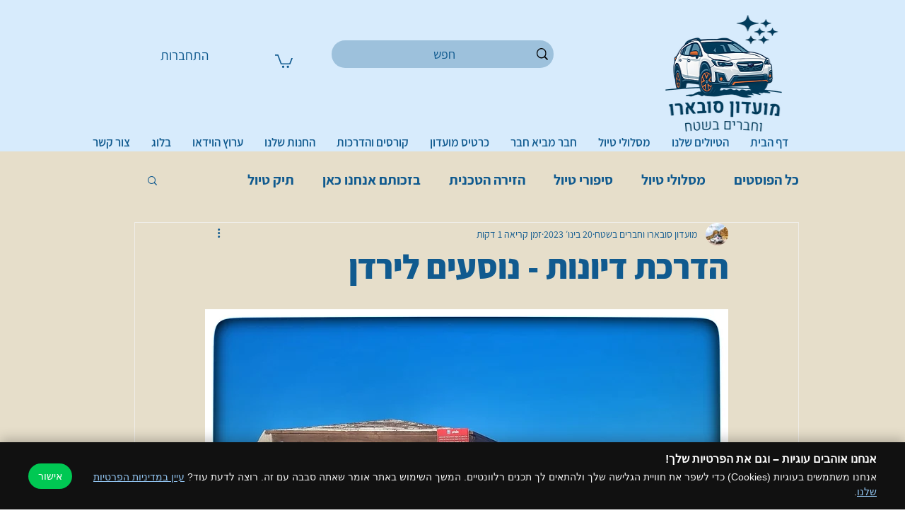

--- FILE ---
content_type: text/css; charset=utf-8
request_url: https://www.subaru4x4.club/_serverless/pro-gallery-css-v4-server/layoutCss?ver=2&id=0ou183095-not-scoped&items=3409_3000_2250%7C3722_3000_2250%7C3811_2980_2242%7C3551_3000_2174%7C3617_3000_2250%7C3792_3000_2025%7C3710_3000_1998%7C3806_3000_2250%7C3710_3000_2250&container=1069.90625_740_980_720&options=gallerySizeType:px%7CenableInfiniteScroll:true%7CtitlePlacement:SHOW_ON_HOVER%7CgridStyle:1%7CimageMargin:10%7CgalleryLayout:2%7CisVertical:false%7CnumberOfImagesPerRow:3%7CgallerySizePx:300%7CcubeRatio:1%7CcubeType:fill%7CgalleryThumbnailsAlignment:bottom%7CthumbnailSpacings:0
body_size: -166
content:
#pro-gallery-0ou183095-not-scoped [data-hook="item-container"][data-idx="0"].gallery-item-container{opacity: 1 !important;display: block !important;transition: opacity .2s ease !important;top: 0px !important;left: 0px !important;right: auto !important;height: 240px !important;width: 240px !important;} #pro-gallery-0ou183095-not-scoped [data-hook="item-container"][data-idx="0"] .gallery-item-common-info-outer{height: 100% !important;} #pro-gallery-0ou183095-not-scoped [data-hook="item-container"][data-idx="0"] .gallery-item-common-info{height: 100% !important;width: 100% !important;} #pro-gallery-0ou183095-not-scoped [data-hook="item-container"][data-idx="0"] .gallery-item-wrapper{width: 240px !important;height: 240px !important;margin: 0 !important;} #pro-gallery-0ou183095-not-scoped [data-hook="item-container"][data-idx="0"] .gallery-item-content{width: 240px !important;height: 240px !important;margin: 0px 0px !important;opacity: 1 !important;} #pro-gallery-0ou183095-not-scoped [data-hook="item-container"][data-idx="0"] .gallery-item-hover{width: 240px !important;height: 240px !important;opacity: 1 !important;} #pro-gallery-0ou183095-not-scoped [data-hook="item-container"][data-idx="0"] .item-hover-flex-container{width: 240px !important;height: 240px !important;margin: 0px 0px !important;opacity: 1 !important;} #pro-gallery-0ou183095-not-scoped [data-hook="item-container"][data-idx="0"] .gallery-item-wrapper img{width: 100% !important;height: 100% !important;opacity: 1 !important;} #pro-gallery-0ou183095-not-scoped [data-hook="item-container"][data-idx="1"].gallery-item-container{opacity: 1 !important;display: block !important;transition: opacity .2s ease !important;top: 0px !important;left: 250px !important;right: auto !important;height: 240px !important;width: 240px !important;} #pro-gallery-0ou183095-not-scoped [data-hook="item-container"][data-idx="1"] .gallery-item-common-info-outer{height: 100% !important;} #pro-gallery-0ou183095-not-scoped [data-hook="item-container"][data-idx="1"] .gallery-item-common-info{height: 100% !important;width: 100% !important;} #pro-gallery-0ou183095-not-scoped [data-hook="item-container"][data-idx="1"] .gallery-item-wrapper{width: 240px !important;height: 240px !important;margin: 0 !important;} #pro-gallery-0ou183095-not-scoped [data-hook="item-container"][data-idx="1"] .gallery-item-content{width: 240px !important;height: 240px !important;margin: 0px 0px !important;opacity: 1 !important;} #pro-gallery-0ou183095-not-scoped [data-hook="item-container"][data-idx="1"] .gallery-item-hover{width: 240px !important;height: 240px !important;opacity: 1 !important;} #pro-gallery-0ou183095-not-scoped [data-hook="item-container"][data-idx="1"] .item-hover-flex-container{width: 240px !important;height: 240px !important;margin: 0px 0px !important;opacity: 1 !important;} #pro-gallery-0ou183095-not-scoped [data-hook="item-container"][data-idx="1"] .gallery-item-wrapper img{width: 100% !important;height: 100% !important;opacity: 1 !important;} #pro-gallery-0ou183095-not-scoped [data-hook="item-container"][data-idx="2"].gallery-item-container{opacity: 1 !important;display: block !important;transition: opacity .2s ease !important;top: 0px !important;left: 500px !important;right: auto !important;height: 240px !important;width: 240px !important;} #pro-gallery-0ou183095-not-scoped [data-hook="item-container"][data-idx="2"] .gallery-item-common-info-outer{height: 100% !important;} #pro-gallery-0ou183095-not-scoped [data-hook="item-container"][data-idx="2"] .gallery-item-common-info{height: 100% !important;width: 100% !important;} #pro-gallery-0ou183095-not-scoped [data-hook="item-container"][data-idx="2"] .gallery-item-wrapper{width: 240px !important;height: 240px !important;margin: 0 !important;} #pro-gallery-0ou183095-not-scoped [data-hook="item-container"][data-idx="2"] .gallery-item-content{width: 240px !important;height: 240px !important;margin: 0px 0px !important;opacity: 1 !important;} #pro-gallery-0ou183095-not-scoped [data-hook="item-container"][data-idx="2"] .gallery-item-hover{width: 240px !important;height: 240px !important;opacity: 1 !important;} #pro-gallery-0ou183095-not-scoped [data-hook="item-container"][data-idx="2"] .item-hover-flex-container{width: 240px !important;height: 240px !important;margin: 0px 0px !important;opacity: 1 !important;} #pro-gallery-0ou183095-not-scoped [data-hook="item-container"][data-idx="2"] .gallery-item-wrapper img{width: 100% !important;height: 100% !important;opacity: 1 !important;} #pro-gallery-0ou183095-not-scoped [data-hook="item-container"][data-idx="3"]{display: none !important;} #pro-gallery-0ou183095-not-scoped [data-hook="item-container"][data-idx="4"]{display: none !important;} #pro-gallery-0ou183095-not-scoped [data-hook="item-container"][data-idx="5"]{display: none !important;} #pro-gallery-0ou183095-not-scoped [data-hook="item-container"][data-idx="6"]{display: none !important;} #pro-gallery-0ou183095-not-scoped [data-hook="item-container"][data-idx="7"]{display: none !important;} #pro-gallery-0ou183095-not-scoped [data-hook="item-container"][data-idx="8"]{display: none !important;} #pro-gallery-0ou183095-not-scoped .pro-gallery-prerender{height:740px !important;}#pro-gallery-0ou183095-not-scoped {height:740px !important; width:740px !important;}#pro-gallery-0ou183095-not-scoped .pro-gallery-margin-container {height:740px !important;}#pro-gallery-0ou183095-not-scoped .pro-gallery {height:740px !important; width:740px !important;}#pro-gallery-0ou183095-not-scoped .pro-gallery-parent-container {height:740px !important; width:750px !important;}

--- FILE ---
content_type: text/css; charset=utf-8
request_url: https://www.subaru4x4.club/_serverless/pro-gallery-css-v4-server/layoutCss?ver=2&id=jakmx30536-not-scoped&items=3644_2250_3000%7C3570_3000_2250%7C3497_3000_2250%7C3479_3000_2250%7C3615_3000_2049%7C3462_3000_2194%7C3420_3000_2250%7C3700_3000_2250%7C3610_3000_2250%7C3587_3000_2250%7C3361_3000_2250%7C3477_3000_2250&container=2409.90625_740_1310_720&options=gallerySizeType:px%7CenableInfiniteScroll:true%7CtitlePlacement:SHOW_ON_HOVER%7CgridStyle:1%7CimageMargin:10%7CgalleryLayout:2%7CisVertical:false%7CnumberOfImagesPerRow:3%7CgallerySizePx:300%7CcubeRatio:1%7CcubeType:fill%7CgalleryThumbnailsAlignment:bottom%7CthumbnailSpacings:0
body_size: -236
content:
#pro-gallery-jakmx30536-not-scoped [data-hook="item-container"][data-idx="0"].gallery-item-container{opacity: 1 !important;display: block !important;transition: opacity .2s ease !important;top: 0px !important;left: 0px !important;right: auto !important;height: 240px !important;width: 240px !important;} #pro-gallery-jakmx30536-not-scoped [data-hook="item-container"][data-idx="0"] .gallery-item-common-info-outer{height: 100% !important;} #pro-gallery-jakmx30536-not-scoped [data-hook="item-container"][data-idx="0"] .gallery-item-common-info{height: 100% !important;width: 100% !important;} #pro-gallery-jakmx30536-not-scoped [data-hook="item-container"][data-idx="0"] .gallery-item-wrapper{width: 240px !important;height: 240px !important;margin: 0 !important;} #pro-gallery-jakmx30536-not-scoped [data-hook="item-container"][data-idx="0"] .gallery-item-content{width: 240px !important;height: 240px !important;margin: 0px 0px !important;opacity: 1 !important;} #pro-gallery-jakmx30536-not-scoped [data-hook="item-container"][data-idx="0"] .gallery-item-hover{width: 240px !important;height: 240px !important;opacity: 1 !important;} #pro-gallery-jakmx30536-not-scoped [data-hook="item-container"][data-idx="0"] .item-hover-flex-container{width: 240px !important;height: 240px !important;margin: 0px 0px !important;opacity: 1 !important;} #pro-gallery-jakmx30536-not-scoped [data-hook="item-container"][data-idx="0"] .gallery-item-wrapper img{width: 100% !important;height: 100% !important;opacity: 1 !important;} #pro-gallery-jakmx30536-not-scoped [data-hook="item-container"][data-idx="1"].gallery-item-container{opacity: 1 !important;display: block !important;transition: opacity .2s ease !important;top: 0px !important;left: 250px !important;right: auto !important;height: 240px !important;width: 240px !important;} #pro-gallery-jakmx30536-not-scoped [data-hook="item-container"][data-idx="1"] .gallery-item-common-info-outer{height: 100% !important;} #pro-gallery-jakmx30536-not-scoped [data-hook="item-container"][data-idx="1"] .gallery-item-common-info{height: 100% !important;width: 100% !important;} #pro-gallery-jakmx30536-not-scoped [data-hook="item-container"][data-idx="1"] .gallery-item-wrapper{width: 240px !important;height: 240px !important;margin: 0 !important;} #pro-gallery-jakmx30536-not-scoped [data-hook="item-container"][data-idx="1"] .gallery-item-content{width: 240px !important;height: 240px !important;margin: 0px 0px !important;opacity: 1 !important;} #pro-gallery-jakmx30536-not-scoped [data-hook="item-container"][data-idx="1"] .gallery-item-hover{width: 240px !important;height: 240px !important;opacity: 1 !important;} #pro-gallery-jakmx30536-not-scoped [data-hook="item-container"][data-idx="1"] .item-hover-flex-container{width: 240px !important;height: 240px !important;margin: 0px 0px !important;opacity: 1 !important;} #pro-gallery-jakmx30536-not-scoped [data-hook="item-container"][data-idx="1"] .gallery-item-wrapper img{width: 100% !important;height: 100% !important;opacity: 1 !important;} #pro-gallery-jakmx30536-not-scoped [data-hook="item-container"][data-idx="2"].gallery-item-container{opacity: 1 !important;display: block !important;transition: opacity .2s ease !important;top: 0px !important;left: 500px !important;right: auto !important;height: 240px !important;width: 240px !important;} #pro-gallery-jakmx30536-not-scoped [data-hook="item-container"][data-idx="2"] .gallery-item-common-info-outer{height: 100% !important;} #pro-gallery-jakmx30536-not-scoped [data-hook="item-container"][data-idx="2"] .gallery-item-common-info{height: 100% !important;width: 100% !important;} #pro-gallery-jakmx30536-not-scoped [data-hook="item-container"][data-idx="2"] .gallery-item-wrapper{width: 240px !important;height: 240px !important;margin: 0 !important;} #pro-gallery-jakmx30536-not-scoped [data-hook="item-container"][data-idx="2"] .gallery-item-content{width: 240px !important;height: 240px !important;margin: 0px 0px !important;opacity: 1 !important;} #pro-gallery-jakmx30536-not-scoped [data-hook="item-container"][data-idx="2"] .gallery-item-hover{width: 240px !important;height: 240px !important;opacity: 1 !important;} #pro-gallery-jakmx30536-not-scoped [data-hook="item-container"][data-idx="2"] .item-hover-flex-container{width: 240px !important;height: 240px !important;margin: 0px 0px !important;opacity: 1 !important;} #pro-gallery-jakmx30536-not-scoped [data-hook="item-container"][data-idx="2"] .gallery-item-wrapper img{width: 100% !important;height: 100% !important;opacity: 1 !important;} #pro-gallery-jakmx30536-not-scoped [data-hook="item-container"][data-idx="3"]{display: none !important;} #pro-gallery-jakmx30536-not-scoped [data-hook="item-container"][data-idx="4"]{display: none !important;} #pro-gallery-jakmx30536-not-scoped [data-hook="item-container"][data-idx="5"]{display: none !important;} #pro-gallery-jakmx30536-not-scoped [data-hook="item-container"][data-idx="6"]{display: none !important;} #pro-gallery-jakmx30536-not-scoped [data-hook="item-container"][data-idx="7"]{display: none !important;} #pro-gallery-jakmx30536-not-scoped [data-hook="item-container"][data-idx="8"]{display: none !important;} #pro-gallery-jakmx30536-not-scoped [data-hook="item-container"][data-idx="9"]{display: none !important;} #pro-gallery-jakmx30536-not-scoped [data-hook="item-container"][data-idx="10"]{display: none !important;} #pro-gallery-jakmx30536-not-scoped [data-hook="item-container"][data-idx="11"]{display: none !important;} #pro-gallery-jakmx30536-not-scoped .pro-gallery-prerender{height:990px !important;}#pro-gallery-jakmx30536-not-scoped {height:990px !important; width:740px !important;}#pro-gallery-jakmx30536-not-scoped .pro-gallery-margin-container {height:990px !important;}#pro-gallery-jakmx30536-not-scoped .pro-gallery {height:990px !important; width:740px !important;}#pro-gallery-jakmx30536-not-scoped .pro-gallery-parent-container {height:990px !important; width:750px !important;}